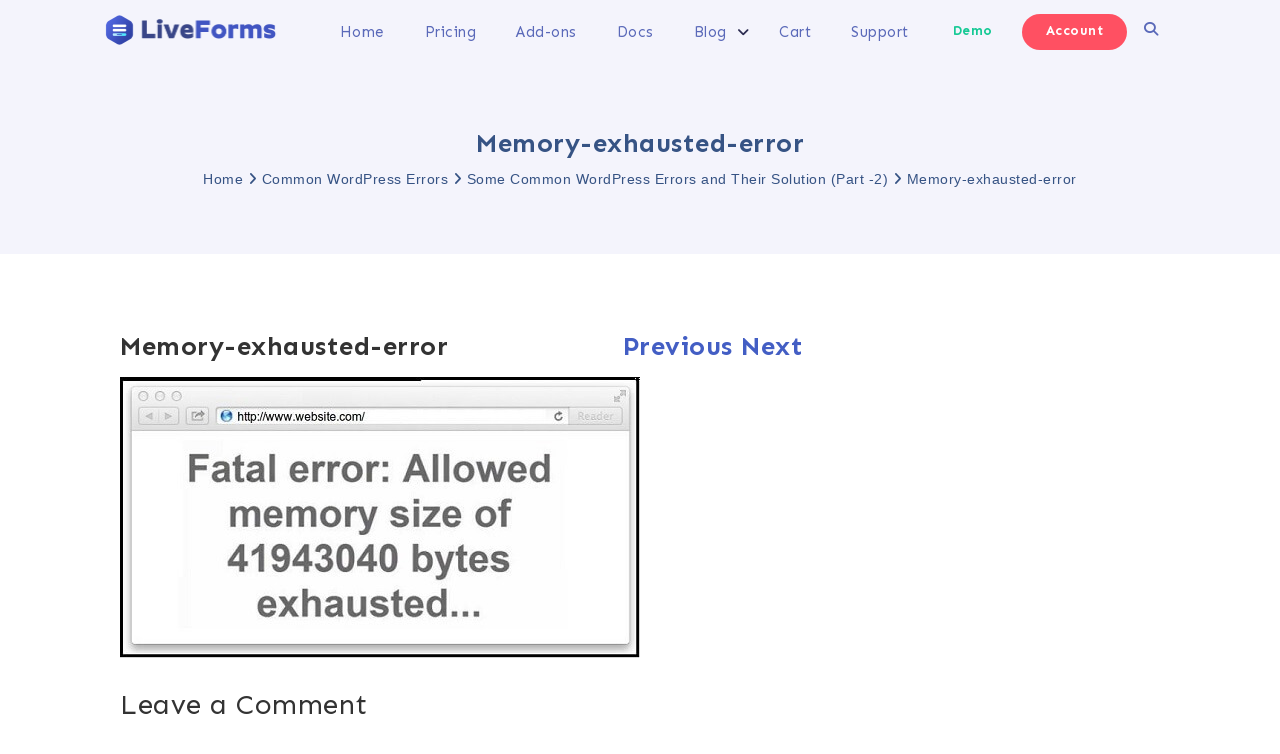

--- FILE ---
content_type: text/html; charset=UTF-8
request_url: https://wpliveforms.com/wordpress-errors/memory-exhausted-error/
body_size: 62464
content:
<!DOCTYPE html>
<html xmlns="http://www.w3.org/1999/xhtml" lang="en-US">
<head>
<meta http-equiv="Content-Type"
content="text/html; charset=UTF-8">
<meta name="viewport" content="width=device-width, initial-scale=1.0">
<meta name='robots' content='index, follow, max-image-preview:large, max-snippet:-1, max-video-preview:-1' />
<style>img:is([sizes="auto" i], [sizes^="auto," i]) { contain-intrinsic-size: 3000px 1500px }</style>
<!-- This site is optimized with the Yoast SEO plugin v26.4 - https://yoast.com/wordpress/plugins/seo/ -->
<title>Memory-exhausted-error - Live Forms</title>
<link rel="canonical" href="https://wpliveforms.com/wordpress-errors/memory-exhausted-error/" />
<meta property="og:locale" content="en_US" />
<meta property="og:type" content="article" />
<meta property="og:title" content="Memory-exhausted-error - Live Forms" />
<meta property="og:url" content="https://wpliveforms.com/wordpress-errors/memory-exhausted-error/" />
<meta property="og:site_name" content="Live Forms" />
<meta property="og:image" content="https://wpliveforms.com/wordpress-errors/memory-exhausted-error" />
<meta property="og:image:width" content="520" />
<meta property="og:image:height" content="281" />
<meta property="og:image:type" content="image/jpeg" />
<script type="application/ld+json" class="yoast-schema-graph">{"@context":"https://schema.org","@graph":[{"@type":"WebPage","@id":"https://wpliveforms.com/wordpress-errors/memory-exhausted-error/","url":"https://wpliveforms.com/wordpress-errors/memory-exhausted-error/","name":"Memory-exhausted-error - Live Forms","isPartOf":{"@id":"https://wpliveforms.com/#website"},"primaryImageOfPage":{"@id":"https://wpliveforms.com/wordpress-errors/memory-exhausted-error/#primaryimage"},"image":{"@id":"https://wpliveforms.com/wordpress-errors/memory-exhausted-error/#primaryimage"},"thumbnailUrl":"https://wpliveforms.com/wp-content/uploads/2021/08/Memory-exhausted-error.jpg","datePublished":"2021-08-28T15:07:13+00:00","breadcrumb":{"@id":"https://wpliveforms.com/wordpress-errors/memory-exhausted-error/#breadcrumb"},"inLanguage":"en-US","potentialAction":[{"@type":"ReadAction","target":["https://wpliveforms.com/wordpress-errors/memory-exhausted-error/"]}]},{"@type":"ImageObject","inLanguage":"en-US","@id":"https://wpliveforms.com/wordpress-errors/memory-exhausted-error/#primaryimage","url":"https://wpliveforms.com/wp-content/uploads/2021/08/Memory-exhausted-error.jpg","contentUrl":"https://wpliveforms.com/wp-content/uploads/2021/08/Memory-exhausted-error.jpg","width":520,"height":281},{"@type":"BreadcrumbList","@id":"https://wpliveforms.com/wordpress-errors/memory-exhausted-error/#breadcrumb","itemListElement":[{"@type":"ListItem","position":1,"name":"Home","item":"https://wpliveforms.com/"},{"@type":"ListItem","position":2,"name":"Common WordPress Errors","item":"https://wpliveforms.com/category/common-wp-errors/"},{"@type":"ListItem","position":3,"name":"Some Common WordPress Errors and Their Solution (Part -2)","item":"https://wpliveforms.com/wordpress-errors/"},{"@type":"ListItem","position":4,"name":"Memory-exhausted-error"}]},{"@type":"WebSite","@id":"https://wpliveforms.com/#website","url":"https://wpliveforms.com/","name":"Live Forms","description":"Drag and Drop Online Contact Form Builder","publisher":{"@id":"https://wpliveforms.com/#organization"},"potentialAction":[{"@type":"SearchAction","target":{"@type":"EntryPoint","urlTemplate":"https://wpliveforms.com/?s={search_term_string}"},"query-input":{"@type":"PropertyValueSpecification","valueRequired":true,"valueName":"search_term_string"}}],"inLanguage":"en-US"},{"@type":"Organization","@id":"https://wpliveforms.com/#organization","name":"WordPress Live Forms","url":"https://wpliveforms.com/","logo":{"@type":"ImageObject","inLanguage":"en-US","@id":"https://wpliveforms.com/#/schema/logo/image/","url":"https://wpliveforms.com/wp-content/uploads/2020/08/liveforms-logo-grad-1.png","contentUrl":"https://wpliveforms.com/wp-content/uploads/2020/08/liveforms-logo-grad-1.png","width":1000,"height":1000,"caption":"WordPress Live Forms"},"image":{"@id":"https://wpliveforms.com/#/schema/logo/image/"}}]}</script>
<!-- / Yoast SEO plugin. -->
<link rel='dns-prefetch' href='//js.stripe.com' />
<link rel='dns-prefetch' href='//www.googletagmanager.com' />
<link rel='dns-prefetch' href='//use.fontawesome.com' />
<link rel='dns-prefetch' href='//fonts.googleapis.com' />
<link rel="alternate" type="application/rss+xml" title="Live Forms &raquo; Feed" href="https://wpliveforms.com/feed/" />
<link rel="alternate" type="application/rss+xml" title="Live Forms &raquo; Comments Feed" href="https://wpliveforms.com/comments/feed/" />
<link rel="alternate" type="application/rss+xml" title="Live Forms &raquo; Memory-exhausted-error Comments Feed" href="https://wpliveforms.com/wordpress-errors/memory-exhausted-error/feed/" />
<!-- <link rel='stylesheet' id='font-awesome-css' href='https://d1f5vyu76h9gn.cloudfront.net/wp-content/themes/attire/fonts/fontawesome/css/all.min.css?ver=482914d1a5fda4033729e85deb240f58' media='all' /> -->
<!-- <link rel='stylesheet' id='attire-responsive-css' href='https://d1f5vyu76h9gn.cloudfront.net/wp-content/themes/attire/css/responsive.min.css?ver=482914d1a5fda4033729e85deb240f58' media='all' /> -->
<!-- <link rel='stylesheet' id='bootstrap-css' href='https://d1f5vyu76h9gn.cloudfront.net/wp-content/themes/attire/bootstrap/css/bootstrap.min.css?ver=482914d1a5fda4033729e85deb240f58' media='all' /> -->
<!-- <link rel='stylesheet' id='attire-main-css' href='https://d1f5vyu76h9gn.cloudfront.net/wp-content/themes/attire/style.css?ver=482914d1a5fda4033729e85deb240f58' media='all' /> -->
<!-- <link rel='stylesheet' id='attire-css' href='https://d1f5vyu76h9gn.cloudfront.net/wp-content/themes/attire/css/attire.min.css?ver=482914d1a5fda4033729e85deb240f58' media='all' /> -->
<!-- <link rel='stylesheet' id='wp-block-library-css' href='https://d1f5vyu76h9gn.cloudfront.net/wp-includes/css/dist/block-library/style.min.css?ver=482914d1a5fda4033729e85deb240f58' media='all' /> -->
<link rel="stylesheet" type="text/css" href="https://d1f5vyu76h9gn.cloudfront.net/wp-content/cache/wpfc-minified/7w9cscdj/8hkdw.css" media="all"/>
<style id='wp-block-library-theme-inline-css'>
.wp-block-audio :where(figcaption){color:#555;font-size:13px;text-align:center}.is-dark-theme .wp-block-audio :where(figcaption){color:#ffffffa6}.wp-block-audio{margin:0 0 1em}.wp-block-code{border:1px solid #ccc;border-radius:4px;font-family:Menlo,Consolas,monaco,monospace;padding:.8em 1em}.wp-block-embed :where(figcaption){color:#555;font-size:13px;text-align:center}.is-dark-theme .wp-block-embed :where(figcaption){color:#ffffffa6}.wp-block-embed{margin:0 0 1em}.blocks-gallery-caption{color:#555;font-size:13px;text-align:center}.is-dark-theme .blocks-gallery-caption{color:#ffffffa6}:root :where(.wp-block-image figcaption){color:#555;font-size:13px;text-align:center}.is-dark-theme :root :where(.wp-block-image figcaption){color:#ffffffa6}.wp-block-image{margin:0 0 1em}.wp-block-pullquote{border-bottom:4px solid;border-top:4px solid;color:currentColor;margin-bottom:1.75em}.wp-block-pullquote cite,.wp-block-pullquote footer,.wp-block-pullquote__citation{color:currentColor;font-size:.8125em;font-style:normal;text-transform:uppercase}.wp-block-quote{border-left:.25em solid;margin:0 0 1.75em;padding-left:1em}.wp-block-quote cite,.wp-block-quote footer{color:currentColor;font-size:.8125em;font-style:normal;position:relative}.wp-block-quote:where(.has-text-align-right){border-left:none;border-right:.25em solid;padding-left:0;padding-right:1em}.wp-block-quote:where(.has-text-align-center){border:none;padding-left:0}.wp-block-quote.is-large,.wp-block-quote.is-style-large,.wp-block-quote:where(.is-style-plain){border:none}.wp-block-search .wp-block-search__label{font-weight:700}.wp-block-search__button{border:1px solid #ccc;padding:.375em .625em}:where(.wp-block-group.has-background){padding:1.25em 2.375em}.wp-block-separator.has-css-opacity{opacity:.4}.wp-block-separator{border:none;border-bottom:2px solid;margin-left:auto;margin-right:auto}.wp-block-separator.has-alpha-channel-opacity{opacity:1}.wp-block-separator:not(.is-style-wide):not(.is-style-dots){width:100px}.wp-block-separator.has-background:not(.is-style-dots){border-bottom:none;height:1px}.wp-block-separator.has-background:not(.is-style-wide):not(.is-style-dots){height:2px}.wp-block-table{margin:0 0 1em}.wp-block-table td,.wp-block-table th{word-break:normal}.wp-block-table :where(figcaption){color:#555;font-size:13px;text-align:center}.is-dark-theme .wp-block-table :where(figcaption){color:#ffffffa6}.wp-block-video :where(figcaption){color:#555;font-size:13px;text-align:center}.is-dark-theme .wp-block-video :where(figcaption){color:#ffffffa6}.wp-block-video{margin:0 0 1em}:root :where(.wp-block-template-part.has-background){margin-bottom:0;margin-top:0;padding:1.25em 2.375em}
</style>
<style id='classic-theme-styles-inline-css'>
/*! This file is auto-generated */
.wp-block-button__link{color:#fff;background-color:#32373c;border-radius:9999px;box-shadow:none;text-decoration:none;padding:calc(.667em + 2px) calc(1.333em + 2px);font-size:1.125em}.wp-block-file__button{background:#32373c;color:#fff;text-decoration:none}
</style>
<!-- <link rel='stylesheet' id='attire-blocks-both-css' href='https://d1f5vyu76h9gn.cloudfront.net/wp-content/plugins/attire-blocks//assets/css/blocks.both.css?ver=1736842842' media='all' /> -->
<!-- <link rel='stylesheet' id='attire-blocks-global-css' href='https://d1f5vyu76h9gn.cloudfront.net/wp-content/plugins/attire-blocks//assets/css/main.css?ver=1736842842' media='all' /> -->
<link rel="stylesheet" type="text/css" href="https://d1f5vyu76h9gn.cloudfront.net/wp-content/cache/wpfc-minified/f5t4a3gw/8hkdw.css" media="all"/>
<style id='global-styles-inline-css'>
:root{--wp--preset--aspect-ratio--square: 1;--wp--preset--aspect-ratio--4-3: 4/3;--wp--preset--aspect-ratio--3-4: 3/4;--wp--preset--aspect-ratio--3-2: 3/2;--wp--preset--aspect-ratio--2-3: 2/3;--wp--preset--aspect-ratio--16-9: 16/9;--wp--preset--aspect-ratio--9-16: 9/16;--wp--preset--color--black: #000000;--wp--preset--color--cyan-bluish-gray: #abb8c3;--wp--preset--color--white: #ffffff;--wp--preset--color--pale-pink: #f78da7;--wp--preset--color--vivid-red: #cf2e2e;--wp--preset--color--luminous-vivid-orange: #ff6900;--wp--preset--color--luminous-vivid-amber: #fcb900;--wp--preset--color--light-green-cyan: #7bdcb5;--wp--preset--color--vivid-green-cyan: #00d084;--wp--preset--color--pale-cyan-blue: #8ed1fc;--wp--preset--color--vivid-cyan-blue: #0693e3;--wp--preset--color--vivid-purple: #9b51e0;--wp--preset--gradient--vivid-cyan-blue-to-vivid-purple: linear-gradient(135deg,rgba(6,147,227,1) 0%,rgb(155,81,224) 100%);--wp--preset--gradient--light-green-cyan-to-vivid-green-cyan: linear-gradient(135deg,rgb(122,220,180) 0%,rgb(0,208,130) 100%);--wp--preset--gradient--luminous-vivid-amber-to-luminous-vivid-orange: linear-gradient(135deg,rgba(252,185,0,1) 0%,rgba(255,105,0,1) 100%);--wp--preset--gradient--luminous-vivid-orange-to-vivid-red: linear-gradient(135deg,rgba(255,105,0,1) 0%,rgb(207,46,46) 100%);--wp--preset--gradient--very-light-gray-to-cyan-bluish-gray: linear-gradient(135deg,rgb(238,238,238) 0%,rgb(169,184,195) 100%);--wp--preset--gradient--cool-to-warm-spectrum: linear-gradient(135deg,rgb(74,234,220) 0%,rgb(151,120,209) 20%,rgb(207,42,186) 40%,rgb(238,44,130) 60%,rgb(251,105,98) 80%,rgb(254,248,76) 100%);--wp--preset--gradient--blush-light-purple: linear-gradient(135deg,rgb(255,206,236) 0%,rgb(152,150,240) 100%);--wp--preset--gradient--blush-bordeaux: linear-gradient(135deg,rgb(254,205,165) 0%,rgb(254,45,45) 50%,rgb(107,0,62) 100%);--wp--preset--gradient--luminous-dusk: linear-gradient(135deg,rgb(255,203,112) 0%,rgb(199,81,192) 50%,rgb(65,88,208) 100%);--wp--preset--gradient--pale-ocean: linear-gradient(135deg,rgb(255,245,203) 0%,rgb(182,227,212) 50%,rgb(51,167,181) 100%);--wp--preset--gradient--electric-grass: linear-gradient(135deg,rgb(202,248,128) 0%,rgb(113,206,126) 100%);--wp--preset--gradient--midnight: linear-gradient(135deg,rgb(2,3,129) 0%,rgb(40,116,252) 100%);--wp--preset--font-size--small: 13px;--wp--preset--font-size--medium: 20px;--wp--preset--font-size--large: 36px;--wp--preset--font-size--x-large: 42px;--wp--preset--spacing--20: 0.44rem;--wp--preset--spacing--30: 0.67rem;--wp--preset--spacing--40: 1rem;--wp--preset--spacing--50: 1.5rem;--wp--preset--spacing--60: 2.25rem;--wp--preset--spacing--70: 3.38rem;--wp--preset--spacing--80: 5.06rem;--wp--preset--shadow--natural: 6px 6px 9px rgba(0, 0, 0, 0.2);--wp--preset--shadow--deep: 12px 12px 50px rgba(0, 0, 0, 0.4);--wp--preset--shadow--sharp: 6px 6px 0px rgba(0, 0, 0, 0.2);--wp--preset--shadow--outlined: 6px 6px 0px -3px rgba(255, 255, 255, 1), 6px 6px rgba(0, 0, 0, 1);--wp--preset--shadow--crisp: 6px 6px 0px rgba(0, 0, 0, 1);}:where(.is-layout-flex){gap: 0.5em;}:where(.is-layout-grid){gap: 0.5em;}body .is-layout-flex{display: flex;}.is-layout-flex{flex-wrap: wrap;align-items: center;}.is-layout-flex > :is(*, div){margin: 0;}body .is-layout-grid{display: grid;}.is-layout-grid > :is(*, div){margin: 0;}:where(.wp-block-columns.is-layout-flex){gap: 2em;}:where(.wp-block-columns.is-layout-grid){gap: 2em;}:where(.wp-block-post-template.is-layout-flex){gap: 1.25em;}:where(.wp-block-post-template.is-layout-grid){gap: 1.25em;}.has-black-color{color: var(--wp--preset--color--black) !important;}.has-cyan-bluish-gray-color{color: var(--wp--preset--color--cyan-bluish-gray) !important;}.has-white-color{color: var(--wp--preset--color--white) !important;}.has-pale-pink-color{color: var(--wp--preset--color--pale-pink) !important;}.has-vivid-red-color{color: var(--wp--preset--color--vivid-red) !important;}.has-luminous-vivid-orange-color{color: var(--wp--preset--color--luminous-vivid-orange) !important;}.has-luminous-vivid-amber-color{color: var(--wp--preset--color--luminous-vivid-amber) !important;}.has-light-green-cyan-color{color: var(--wp--preset--color--light-green-cyan) !important;}.has-vivid-green-cyan-color{color: var(--wp--preset--color--vivid-green-cyan) !important;}.has-pale-cyan-blue-color{color: var(--wp--preset--color--pale-cyan-blue) !important;}.has-vivid-cyan-blue-color{color: var(--wp--preset--color--vivid-cyan-blue) !important;}.has-vivid-purple-color{color: var(--wp--preset--color--vivid-purple) !important;}.has-black-background-color{background-color: var(--wp--preset--color--black) !important;}.has-cyan-bluish-gray-background-color{background-color: var(--wp--preset--color--cyan-bluish-gray) !important;}.has-white-background-color{background-color: var(--wp--preset--color--white) !important;}.has-pale-pink-background-color{background-color: var(--wp--preset--color--pale-pink) !important;}.has-vivid-red-background-color{background-color: var(--wp--preset--color--vivid-red) !important;}.has-luminous-vivid-orange-background-color{background-color: var(--wp--preset--color--luminous-vivid-orange) !important;}.has-luminous-vivid-amber-background-color{background-color: var(--wp--preset--color--luminous-vivid-amber) !important;}.has-light-green-cyan-background-color{background-color: var(--wp--preset--color--light-green-cyan) !important;}.has-vivid-green-cyan-background-color{background-color: var(--wp--preset--color--vivid-green-cyan) !important;}.has-pale-cyan-blue-background-color{background-color: var(--wp--preset--color--pale-cyan-blue) !important;}.has-vivid-cyan-blue-background-color{background-color: var(--wp--preset--color--vivid-cyan-blue) !important;}.has-vivid-purple-background-color{background-color: var(--wp--preset--color--vivid-purple) !important;}.has-black-border-color{border-color: var(--wp--preset--color--black) !important;}.has-cyan-bluish-gray-border-color{border-color: var(--wp--preset--color--cyan-bluish-gray) !important;}.has-white-border-color{border-color: var(--wp--preset--color--white) !important;}.has-pale-pink-border-color{border-color: var(--wp--preset--color--pale-pink) !important;}.has-vivid-red-border-color{border-color: var(--wp--preset--color--vivid-red) !important;}.has-luminous-vivid-orange-border-color{border-color: var(--wp--preset--color--luminous-vivid-orange) !important;}.has-luminous-vivid-amber-border-color{border-color: var(--wp--preset--color--luminous-vivid-amber) !important;}.has-light-green-cyan-border-color{border-color: var(--wp--preset--color--light-green-cyan) !important;}.has-vivid-green-cyan-border-color{border-color: var(--wp--preset--color--vivid-green-cyan) !important;}.has-pale-cyan-blue-border-color{border-color: var(--wp--preset--color--pale-cyan-blue) !important;}.has-vivid-cyan-blue-border-color{border-color: var(--wp--preset--color--vivid-cyan-blue) !important;}.has-vivid-purple-border-color{border-color: var(--wp--preset--color--vivid-purple) !important;}.has-vivid-cyan-blue-to-vivid-purple-gradient-background{background: var(--wp--preset--gradient--vivid-cyan-blue-to-vivid-purple) !important;}.has-light-green-cyan-to-vivid-green-cyan-gradient-background{background: var(--wp--preset--gradient--light-green-cyan-to-vivid-green-cyan) !important;}.has-luminous-vivid-amber-to-luminous-vivid-orange-gradient-background{background: var(--wp--preset--gradient--luminous-vivid-amber-to-luminous-vivid-orange) !important;}.has-luminous-vivid-orange-to-vivid-red-gradient-background{background: var(--wp--preset--gradient--luminous-vivid-orange-to-vivid-red) !important;}.has-very-light-gray-to-cyan-bluish-gray-gradient-background{background: var(--wp--preset--gradient--very-light-gray-to-cyan-bluish-gray) !important;}.has-cool-to-warm-spectrum-gradient-background{background: var(--wp--preset--gradient--cool-to-warm-spectrum) !important;}.has-blush-light-purple-gradient-background{background: var(--wp--preset--gradient--blush-light-purple) !important;}.has-blush-bordeaux-gradient-background{background: var(--wp--preset--gradient--blush-bordeaux) !important;}.has-luminous-dusk-gradient-background{background: var(--wp--preset--gradient--luminous-dusk) !important;}.has-pale-ocean-gradient-background{background: var(--wp--preset--gradient--pale-ocean) !important;}.has-electric-grass-gradient-background{background: var(--wp--preset--gradient--electric-grass) !important;}.has-midnight-gradient-background{background: var(--wp--preset--gradient--midnight) !important;}.has-small-font-size{font-size: var(--wp--preset--font-size--small) !important;}.has-medium-font-size{font-size: var(--wp--preset--font-size--medium) !important;}.has-large-font-size{font-size: var(--wp--preset--font-size--large) !important;}.has-x-large-font-size{font-size: var(--wp--preset--font-size--x-large) !important;}
:where(.wp-block-post-template.is-layout-flex){gap: 1.25em;}:where(.wp-block-post-template.is-layout-grid){gap: 1.25em;}
:where(.wp-block-columns.is-layout-flex){gap: 2em;}:where(.wp-block-columns.is-layout-grid){gap: 2em;}
:root :where(.wp-block-pullquote){font-size: 1.5em;line-height: 1.6;}
</style>
<link rel='stylesheet' id='wpdm-font-awesome-css' href='https://use.fontawesome.com/releases/v6.7.2/css/all.css?ver=482914d1a5fda4033729e85deb240f58' media='all' />
<!-- <link rel='stylesheet' id='wpdm-front-css' href='https://d1f5vyu76h9gn.cloudfront.net/wp-content/plugins/download-manager/assets/css/front.min.css?ver=482914d1a5fda4033729e85deb240f58' media='all' /> -->
<!-- <link rel='stylesheet' id='wpdmpp-front-css' href='https://d1f5vyu76h9gn.cloudfront.net/wp-content/plugins/wpdm-premium-packages/assets/css/wpdmpp.css?ver=482914d1a5fda4033729e85deb240f58' media='all' /> -->
<link rel="stylesheet" type="text/css" href="https://d1f5vyu76h9gn.cloudfront.net/wp-content/cache/wpfc-minified/d3oo7iq7/61fk9.css" media="all"/>
<link rel="preload" as="style" onload="this.rel='stylesheet'" id='attire-google-fonts-css' href='//fonts.googleapis.com/css?family=Sen:400,700,800&#038;display=swap' media='all' />
<script src='https://d1f5vyu76h9gn.cloudfront.net/wp-content/cache/wpfc-minified/6vnlv8mx/48c2v.js' type="text/javascript"></script>
<!-- <script src="https://d1f5vyu76h9gn.cloudfront.net/wp-includes/js/jquery/jquery.min.js?ver=3.7.1" id="jquery-core-js"></script> -->
<!-- <script src="https://d1f5vyu76h9gn.cloudfront.net/wp-includes/js/jquery/jquery-migrate.min.js?ver=3.4.1" id="jquery-migrate-js"></script> -->
<script id="attire-blocks-frontend-js-extra">
var fe_data = {"assets_url":"https:\/\/wpliveforms.com\/wp-content\/plugins\/attire-blocks\/assets","home_url":"https:\/\/wpliveforms.com\/"};
</script>
<script src='https://d1f5vyu76h9gn.cloudfront.net/wp-content/cache/wpfc-minified/q4ukgrjh/1li1.js' type="text/javascript"></script>
<!-- <script src="https://d1f5vyu76h9gn.cloudfront.net/wp-content/plugins/attire-blocks//assets/js/frontend.blocks.js?ver=1736842842" id="attire-blocks-frontend-js"></script> -->
<!-- <script src="https://d1f5vyu76h9gn.cloudfront.net/wp-includes/js/jquery/jquery.form.min.js?ver=4.3.0" id="jquery-form-js"></script> -->
<!-- <script src="https://d1f5vyu76h9gn.cloudfront.net/wp-content/plugins/download-manager/assets/js/wpdm.min.js?ver=482914d1a5fda4033729e85deb240f58" id="wpdmjs-js"></script> -->
<script id="wpdm-frontjs-js-extra">
var wpdm_url = {"home":"https:\/\/wpliveforms.com\/","site":"https:\/\/wpliveforms.com\/","ajax":"https:\/\/wpliveforms.com\/wp-admin\/admin-ajax.php"};
var wpdm_js = {"spinner":"<i class=\"fas fa-sun fa-spin\"><\/i>","client_id":"700aa1f97311df44fa8f3796b542962d"};
var wpdm_strings = {"pass_var":"Password Verified!","pass_var_q":"Please click following button to start download.","start_dl":"Start Download"};
</script>
<script src='https://d1f5vyu76h9gn.cloudfront.net/wp-content/cache/wpfc-minified/3391s7t/61fk9.js' type="text/javascript"></script>
<!-- <script src="https://d1f5vyu76h9gn.cloudfront.net/wp-content/plugins/download-manager/assets/js/front.min.js?ver=6.8.7" id="wpdm-frontjs-js"></script> -->
<!-- <script src="https://d1f5vyu76h9gn.cloudfront.net/wp-content/plugins/wpdm-premium-packages/assets/js/wpdmpp-front.js?ver=482914d1a5fda4033729e85deb240f58" id="wpdm-pp-js-js"></script> -->
<script src="https://js.stripe.com/v3/?ver=482914d1a5fda4033729e85deb240f58" id="wpdm-stripe-js"></script>
<!-- Google tag (gtag.js) snippet added by Site Kit -->
<!-- Google Analytics snippet added by Site Kit -->
<script src="https://www.googletagmanager.com/gtag/js?id=G-Q90KD8XM93" id="google_gtagjs-js" async></script>
<script id="google_gtagjs-js-after">
window.dataLayer = window.dataLayer || [];function gtag(){dataLayer.push(arguments);}
gtag("set","linker",{"domains":["wpliveforms.com"]});
gtag("js", new Date());
gtag("set", "developer_id.dZTNiMT", true);
gtag("config", "G-Q90KD8XM93");
</script>
<link rel="https://api.w.org/" href="https://wpliveforms.com/wp-json/" /><link rel="alternate" title="JSON" type="application/json" href="https://wpliveforms.com/wp-json/wp/v2/media/17158" /><link rel="EditURI" type="application/rsd+xml" title="RSD" href="https://wpliveforms.com/xmlrpc.php?rsd" />
<link rel='shortlink' href='https://wpliveforms.com/?p=17158' />
<link rel="alternate" title="oEmbed (JSON)" type="application/json+oembed" href="https://wpliveforms.com/wp-json/oembed/1.0/embed?url=https%3A%2F%2Fwpliveforms.com%2Fwordpress-errors%2Fmemory-exhausted-error%2F" />
<link rel="alternate" title="oEmbed (XML)" type="text/xml+oembed" href="https://wpliveforms.com/wp-json/oembed/1.0/embed?url=https%3A%2F%2Fwpliveforms.com%2Fwordpress-errors%2Fmemory-exhausted-error%2F&#038;format=xml" />
<style id="atbs_theme_extend_css" type="text/css">
:root {
--color-primary: #007bff;
--color-primary-rgb: 0, 123, 255;
--color-primary-hover: #0069d9;
--color-primary-active: #0069d9;
--color-secondary: #6c757d;
--color-secondary-rgb: 108, 117, 125;
--color-secondary-hover: #5a6268;
--color-secondary-active: #5a6268;
--color-success: #28a745;
--color-success-rgb: 40, 167, 69;
--color-success-hover: #218838;
--color-success-active: #218838;
--color-info: #17a2b8;
--color-info-rgb: 23, 162, 184;
--color-info-hover: #138496;
--color-info-active: #138496;
--color-warning: #ffc107;
--color-warning-rgb: 255, 193, 7;
--color-warning-hover: #e0a800;
--color-warning-active: #e0a800;
--color-danger: #dc3545;
--color-danger-rgb: 220, 53, 69;
--color-danger-hover: #c82333;
--color-danger-active: #c82333;
--color-light: #f8f9fa;
--color-light-rgb: 248, 249, 250;
--color-light-hover: #e2e6ea;
--color-light-active: #e2e6ea;
--color-dark: #343a40;
--color-dark-rgb: 52, 58, 64;
--color-dark-hover: #23272b;
--color-dark-active: #23272b;
--color-muted: rgba(69, 89, 122, 0.6);
}
</style>
<meta name="generator" content="Site Kit by Google 1.166.0" />    <script>
var wpdmpp_base_url = 'https://wpliveforms.com/wp-content/plugins/wpdm-premium-packages/';
var wpdmpp_currency_sign = '$';
var wpdmpp_csign_before = '$';
var wpdmpp_csign_after = '';
var wpdmpp_currency_code = 'USD';
var wpdmpp_cart_url = 'https://wpliveforms.com/cart/';
var wpdmpp_txt = {"cart_button_label":"Add To Cart","pay_now":"<i class=\"fas fa-money-check-alt mr-2\"><\/i>Complete Payment","checkout_button_label":"<i class=\"fas fa-money-check-alt mr-2\"><\/i>Complete Payment"};
</script>
<style>p.wpdmpp-notice {
margin: 5px;
}
.wpbtn-success {
color: var(--color-success) !important;border-color: var(--color-success ) !important;
background: rgba(var(--color-success-rgb),0.03) !important;
transition: all ease-in-out 300ms;
}
.wpbtn-success:active,
.wpbtn-success:hover {
color: var(--color-success-active) !important;
border-color: var(--color-success-active) !important;
background: rgba(var(--color-success-rgb),0.07) !important;
}
</style>
<!-- Custom page header -->
<style>
.page_header_wrap            {
padding-top: 128px;padding-bottom: 64px;background-color: #f4f4fc;margin-bottom: 32px;            }
.page_header_wrap .meta-list *,
.page_header_wrap a {
color:#365384;            }
.page_header_wrap *            {
text-align:
center            ;
color:#365384;            }
#cph_title {
text-align: center            }
</style>
<!-- / Custom page header -->
<style> :root{--color-body-bg-color:#fafafa;--color-menu-top-font-color:#2c2c51;--color-main-nav-bg:#fff;--color-menuhbg-color:#fff;--color-main-menu-text-active:#5469d8;--color-a-color:#435ec4;--color-ah-color:#777777;--body-font:Sen;--heading-font:Sen;--button-font:Sen}article.post .card .card-image{height:224px}nav.stickable.fixed-top{height:50px}nav.default-menu{min-height:50px}@media only screen and (max-width:599px){h1,h1 a{font-size:25px}h2,h2 a{font-size:22px}h3,h3 a{font-size:20px}h4,h4 a{font-size:18px}h5,h5 a{font-size:16px}h6,h6 a{font-size:14px}.page_header_wrap{padding-top:max(128px,50px)}.attire-content p,.attire-post-and-comments,.attire-post-and-comments p,.attire-post-and-comments article,.attire-post-and-comments ul,.attire-post-and-comments ol,.attire-post-and-comments table,.attire-post-and-comments blockquote,.attire-post-and-comments pre{font-size:16px}.widget,.widget li,.widget p,.widget a{font-size:15px}.widget .widget-title{font-size:14px}header .mainmenu>.nav-item a,footer .footermenu>.menu-item a,.info-link,.attire-mbl-menu li.nav-item a,input.gn-search{font-size:15px}header .dropdown ul li a.dropdown-item,footer .dropdown ul li a.dropdown-item,.attire-mbl-menu .dropdown-menu li.nav-item a{font-size:15px}}@media (min-width:600px) and (max-width:1023px){h1,h1 a{font-size:25px}h2,h2 a{font-size:22px}h3,h3 a{font-size:20px}h4,h4 a{font-size:18px}h5,h5 a{font-size:16px}h6,h6 a{font-size:14px}.page_header_wrap{padding-top:max(128px,50px)}.attire-content p,.attire-post-and-comments,.attire-post-and-comments p,.attire-post-and-comments article,.attire-post-and-comments ul,.attire-post-and-comments ol,.attire-post-and-comments table,.attire-post-and-comments blockquote,.attire-post-and-comments pre{font-size:16px}.widget,.widget li,.widget p{font-size:15px}.widget .widget-title{font-size:14px}header .mainmenu>.nav-item a,footer .footermenu>.menu-item a,.info-link,.attire-mbl-menu li.nav-item a,input.gn-search{font-size:15px}header .dropdown ul li a.dropdown-item,footer .dropdown ul li a.dropdown-item,.attire-mbl-menu .dropdown-menu li.nav-item a{font-size:15px}}@media (min-width:1024px){h1,h1 a{font-size:26px}h2,h2 a{font-size:24px}h3,h3 a{font-size:18px}h4,h4 a{font-size:20px}h5,h5 a{font-size:18px}h6,h6 a{font-size:16px}.attire-content p,.attire-post-and-comments,.attire-post-and-comments p,.attire-post-and-comments article,.attire-post-and-comments ul,.attire-post-and-comments ol,.attire-post-and-comments table,.attire-post-and-comments blockquote,.attire-post-and-comments pre{font-size:16px}.widget,.widget li,.widget p{font-size:15px}.widget .widget-title{font-size:14px}header .mainmenu>.nav-item a,footer .footermenu>.menu-item a,.info-link,.attire-mbl-menu li.nav-item a,input.gn-search{font-size:15px}header .dropdown ul li a.dropdown-item,footer .dropdown ul li a.dropdown-item,.attire-mbl-menu .dropdown-menu li.nav-item a{font-size:15px}}@media screen and (min-width:1200px){body #mainframe.layout-fixed-width{max-width:1300px;min-width:1100px}}@media screen and (min-width:1200px){.container{max-width:1100px}}body{background-color:#fafafa}.attire-content p,.attire-post-and-comments,.attire-post-and-comments p,.attire-post-and-comments article,.attire-post-and-comments ul,.attire-post-and-comments ol,.attire-post-and-comments table,.attire-post-and-comments blockquote,.attire-post-and-comments pre{font-family:Sen,handwriting;font-weight:400;color:#444}.site-description,.copyright-text,.attire-post-and-comments td,.attire-post-and-comments button,.attire-post-and-comments input{font-family:Sen,handwriting}h1,h1 a{font-family:Sen,handwriting;font-weight:700;color:#333}.btn,button.btn,a.btn{font-family:"Sen"!important;font-weight:700!important;letter-spacing:.5px}h2,h2 a{font-family:Sen,handwriting;font-weight:700;color:#333}h3,h3 a,.archive-item .card-title.post-title a{font-family:Sen,handwriting;font-weight:700;color:#333}h4,h4 a{font-family:Sen,handwriting;font-weight:700;color:#333}h5,h5 a{font-family:Sen,handwriting;font-weight:700;color:#333}h6,h6 a{font-family:Sen,handwriting;font-weight:700;color:#333}h1 a,h2 a,h3 a,h4 a,h5 a,h6 a,.archive-item h3.card-title.post-title a,a{color:#435ec4}.footer-logo,.navbar-brand{font-family:Sen,handwriting}.site-logo img{height:32px;width:auto}nav.stickable.fixed-top .site-logo img{max-height:50px;height:28px;width:auto}.footer-logo img{height:28px;width:auto}.navbar-light .navbar-brand,.navbar-dark .navbar-brand,.logo-header{font-weight:700;color:#3d3d3d}.footer-logo{font-weight:700;color:#fff;line-height:28px}.header-contents,.logo-header:hover,.footer-logo:hover,#attire-mbl-menu a.site-logo.navbar-brand,a.gn-icon.gn-icon-menu i.fas.fa-bars{color:#3d3d3d}.site-description,.copyright-text{font-weight:400;color:#666}.info-link>li>span,.small-menu i.fa,.social-icons-div i{color:#666}.header-div,#attire-mbl-menu .middle-logo.logo-div,.media.attire-mbl-header{background:#fafafa linear-gradient(45deg,#fafafa,#fafafa)}.sticky-menu{background:#fafafa linear-gradient(45deg,#fafafa,#fafafa)}.footer-div{background-color:#5972fb}.footer-widgets-area{background-color:#D4D4D6}.sidebar .widget{background-color:#fff}.sidebar .widget,.sidebar .widget li,.sidebar .widget p{font-family:Sen,handwriting;font-weight:400;color:#444}.footer-widgets .widget,.footer-widgets .widget li,.footer-widgets .widget p{color:#000}.widget .widget-title{font-family:Sen,handwriting;font-weight:600}.sidebar .widget h2,.sidebar .widget .wp-block-search__label{color:#324087}.footer-widgets .widget h2,.footer-widgets .widget .wp-block-search__label{color:#000}header .mainmenu>.nav-item a,footer .footermenu>.menu-item a,.info-link,.attire-mbl-menu li.nav-item a,input.gn-search{font-family:Sen;font-weight:500}header .dropdown ul li a.dropdown-item,footer .dropdown ul li a.dropdown-item,.attire-mbl-menu .dropdown-menu li.nav-item a{font-family:Sen,handwriting;font-weight:400}header .mainmenu>.nav-item:not(.active)>a,header .nav i.fa.fa-search,header .dropdown-toggler,header .mobile-menu-toggle,.attire-mbl-menu li.nav-item a,input.gn-search,.attire-mbl-menu-main a.gn-icon-search,.attire-mbl-menu .dropdown-toggler i:before{color:#2c2c51}#header-6.header-with-bg nav.navbar,#header-style-3 nav.navbar,#header-style-2 nav.navbar,.short-nav .collapse.navbar-collapse,.long-nav,#attire-mbl-menu{background-color:#fff}header .mainmenu>.nav-item:hover,header .mainmenu>.nav-item.active,.attire-mbl-menu li.active{background-color:#fff}header .mainmenu>.nav-item:hover>a,header .mainmenu>.nav-item.active>a,header .mainmenu>.nav-item:hover>.dropdown-toggler,header .mainmenu>.nav-item.active>.dropdown-toggler,#search-top:hover i,.attire-mbl-menu li.active a,.attire-mbl-menu li.active .dropdown-toggler i:before{color:#5469d8}header .mainmenu>.dropdown>li,.default-menu.navbar-light .nav-search .form-control,.attire-mbl-menu .dropdown-menu li{background-color:#fff}header .mainmenu .dropdown-menu{background:#fff}header .mainmenu>.dropdown li *,.default-menu.navbar-light .nav-search .form-control,.attire-mbl-menu .dropdown-menu li a{color:#000}@media screen and (min-width:1000px){header .mainmenu>.dropdown li:hover{background-color:#435ec4}header .mainmenu>.dropdown li:hover>*,header .mainmenu>.dropdown li:hover>.dropdown-toggler *{color:#fff}}footer a,footer .footermenu>.menu-item:not(.active)>a,footer .dropdown-toggler{color:#a2b4f9}footer .footermenu{background-color:}footer .footermenu>.menu-item:hover,footer .footermenu>.menu-item.active{background-color:}footer a:hover,footer .footermenu>.menu-item:hover>a,footer .footermenu>.menu-item.active>a,footer .footermenu>.menu-item:hover>.dropdown-toggler,footer .footermenu>.menu-item.active>.dropdown-toggler{color:#fff}footer .footermenu .dropdown li{background-color:}footer .footermenu .dropdown li *{color:#fff}footer .footermenu>.dropdown li:hover{background-color:#435ec4}footer .footermenu>.dropdown li:hover *{color:#fff}#commentform .btn{background:#1a2228}#commentform .btn{color:#fff}.attire-content a:not(.btn),.small-menu a:not(.btn){color:#435ec4}.attire-content a:not(.btn):hover,.small-menu a:not(.btn):hover{color:#777777}@keyframes menu-animation{0%{transform:rotateX(-100deg);transform-origin:top;opacity:0}100%{transform:rotateX(0deg);transform-origin:top;opacity:1}}</style><style id="custom-background-css">
body.custom-background { background-color: #ffffff; }
</style>
<link rel="icon" href="https://d1f5vyu76h9gn.cloudfront.net/wp-content/uploads/2020/08/cropped-liveforms-logo-grad-32x32.png" sizes="32x32" />
<link rel="icon" href="https://d1f5vyu76h9gn.cloudfront.net/wp-content/uploads/2020/08/cropped-liveforms-logo-grad-192x192.png" sizes="192x192" />
<link rel="apple-touch-icon" href="https://d1f5vyu76h9gn.cloudfront.net/wp-content/uploads/2020/08/cropped-liveforms-logo-grad-180x180.png" />
<meta name="msapplication-TileImage" content="https://wpliveforms.com/wp-content/uploads/2020/08/cropped-liveforms-logo-grad-270x270.png" />
<style id="wp-custom-css">
.blog .page_header_wrap,
.type-page + .mx_comments #comments {
margin-top: 0 !important;
margin-bottom: 0 !important;
}
/* Scroll top */
.back-to-top {
bottom: 22px !important;
right: 22px !important;
width: 44px !important;
height: 44px !important;
border-radius: 30px !important;
background-color: #eaeefd;
}
.back-to-top i {
font-size: 20px;
color: #756cf3;
line-height: 43px;
}
/* // Scroll top */
#cph_title{
margin-bottom: 10px !important;
}
.page-id-957 #header-6:not(.header-with-bg) #header6_menu  .mainmenu > .nav-item  > .menu-item,
.page-id-957 #header-6:not(.header-with-bg) #header6_menu  .mainmenu > .nav-item  > .menu-item,
.page-id-957 #header-6:not(.header-with-bg) #header6_menu  .mainmenu > .nav-item  > .dropdown-toggler > .fas,.page-id-957 #header-6:not(.header-with-bg) #header6_menu  .mainmenu > .nav-item  > .dropdown-toggler > .fas{
color: #363249;
}
.page-id-957 #header-6:not(.header-with-bg) #header6_menu  .mainmenu > .nav-item:hover  > .menu-item,
.page-id-957 #header-6:not(.header-with-bg) #header6_menu  .mainmenu > .nav-item:hover  > .menu-item{
color: #6c62ff !important;
}
#header-6{
transition: all  ease-in-out 400ms;
}
#header-6:not(.header-with-bg) .mainmenu > li,
#header-6:not(.header-with-bg) .mainmenu > li > a, #search-button i{
color: #5a69b9 !important;
background: transparent !important;
}
#header-6.header.navigation3 {
border-bottom: 1px solid transparent;
}
#header-6.header.navigation3.header-with-bg {
border-bottom-color: #f1f1f6;
}
.d-md-none{
display: none;
}
.wpdm-shortcode-toolbar .card-body{
padding: 20px;
}
.btn-addtocart.btn {
display: block;
width: 100%;
padding: 0;
height: 42px;
line-height: 40px;
margin: 3px 0 8px !important;
border-radius: 3px;
font-size: 10px;
}
.wpdm_cart_form{
display: block;
width: 100%;
}
.wpdmpp-product-price {
font-size: 26px !important;
margin-bottom: 10px !important;
}
.w3eden .media.well.link-template-widget{
background: #f5f5f5 !important;
transition: all ease-in-out 400ms;
}
.w3eden .media.well.link-template-widget:hover{
background: #5972fb17 !important;
}
.card-plan li{
font-size: 13px;
}
.card-plan .btn{
font-size: 11pt;
text-transform: uppercase;
border-radius: 3px;
line-height: 28px;
letter-spacing: 1px;
}
.wpdmpp-license-item {
font-size: 14px;
}
.list-group.list-group-flush.payment-gateway-list {
margin-top: -2px !important;
display: flex;	
}
.list-group.list-group-flush.payment-gateway-list .list-group-item{
margin: 0;
}
body.page-id-709 .entry-content{
max-width: 100%;	
background: #ffffff;
margin: 0 auto;
padding: 30px;
border-radius: 12px;
}
body.page-id-709{
background: #f4f4fc;
}
#wpdmpp-cart-form img{
margin: 0 !important;
border-radius: 500px;
margin-left: -20px;	
}
.wpdm_cart tbody tr:last-child td,
.cart_header th{
background: #f8f8f8 !important;
font-size: 12px !important;
text-transform: uppercase;
}
.cart_item_title{
padding-left: 0 !important;
}
.cart_item_remove{
max-width: 15px !important;
padding: 0 !important;
}
.cart_item_subtotal{
text-align: right;
}
td.cart_item_remove a{
position: absolute;
z-index: 999999;
margin-left: -12px;
margin-top: -15px;
display: none;
}
.wpdm_cart tr:hover td.cart_item_remove a{
display: block;
}
.w3eden .wpdm_cart .media img{
width: 48px;
}
.w3eden .blockui::before{
z-index: 99 !important;
}
header li.nav-item:not(.desktop-search) a{
height: 56px;
line-height: 56px;
}
.site-logo{
margin-top: -2px !important;
}
p:empty, .home .mx_comments {
display: none !important; 
}
#header-6:not(.header-with-bg) #menu-item-15349 a,
#header-6:not(.header-with-bg) #menu-item-14499 a {
color: #fff !important;
background: var(--color-danger) !important;
border-radius: 500px;
padding: 0 24px !important;
line-height: 34px;
height: 36px;
margin-top: 10px !important;
font-size: 13px;
font-weight: 600;
}
#header-6:not(.header-with-bg) #menu-item-15349 a{
margin-right: 5px;
color: #16c995 !important;
background: transparent !important;
}
body.logged-in #header-6:not(.header-with-bg) #menu-item-14499 a {
background: #5772ff !important;
}
/* small footer */
.footer-div {
background-color: #37384e !important;
padding: 10px 0;
}
.footer-div .footer4 .dark p {
color: rgba(255,255,255, .5) !important;
font-size: 13px;
font-weight: 400;
letter-spacing: 0.5px;
}
.footer-div .footer4 .dark a:hover {
color: rgba(255,255,255, 1) !important;
}
.footer-div .footer4 .dark a:not(.footer-logo) {
color: rgba(255,255,255,0.7) !important;
text-transform: uppercase;
font-size: 12px;
text-decoration: none;
}
#mainframe p{
letter-spacing: 0.2px;
}
.wp-block-image img{
margin-bottom: 0 !important;
}
.wp-block-image + .wp-block-attire-blocks-buttons{
margin-bottom: 24px;
}
.card-header-tabs .nav-item {
margin-right: 5px;
font-size: 14px;
font-weight: bold;
}
#settings .card:nth-child(2) {
display: none;
}
#trackbackdataform + br{
display: none;
}
#wpdmpp-cart-form .btn-info{
display: none;
}
.attire-content .sidebar ul{
list-style: none;
}		</style>
<meta name="generator" content="WordPress Download Manager 6.8.7" />
<style>
/* WPDM Link Template Styles */
h3.card-title{
font-size: 12pt !important;
}
.card_new .wpdm_icon {
padding: 40px !important;
min-width: 148px !important;
}
</style>
<style>
:root {
--color-primary: #384aa9;
--color-primary-rgb: 56, 74, 169;
--color-primary-hover: #395fdd;
--color-primary-active: #1931a8;
--clr-sec: #6c757d;
--clr-sec-rgb: 108, 117, 125;
--clr-sec-hover: #6c757d;
--clr-sec-active: #6c757d;
--color-success: #18ce0f;
--color-success-rgb: 24, 206, 15;
--color-success-hover: #18ce0f;
--color-success-active: #18ce0f;
--color-info: #2CA8FF;
--color-info-rgb: 44, 168, 255;
--color-info-hover: #2CA8FF;
--color-info-active: #2CA8FF;
--color-warning: #FFB236;
--color-warning-rgb: 255, 178, 54;
--color-warning-hover: #FFB236;
--color-warning-active: #FFB236;
--color-danger: #ff5062;
--color-danger-rgb: 255, 80, 98;
--color-danger-hover: #ff5062;
--color-danger-active: #ff5062;
--color-green: #30b570;
--color-blue: #0073ff;
--color-purple: #8557D3;
--color-red: #ff5062;
--color-muted: rgba(69, 89, 122, 0.6);
--wpdm-font:  -apple-system, BlinkMacSystemFont, "Segoe UI", Roboto, Helvetica, Arial, sans-serif, "Apple Color Emoji", "Segoe UI Emoji", "Segoe UI Symbol";
}
.wpdm-download-link.btn.btn-info {
border-radius: 4px;
}
</style>
<script>
function wpdm_rest_url(request) {
return "https://wpliveforms.com/wp-json/wpdm/" + request;
}
</script>
</head>
<!--BODY STARTS HERE-->
<body class="attachment wp-singular attachment-template-default single single-attachment postid-17158 attachmentid-17158 attachment-jpeg custom-background wp-custom-logo wp-embed-responsive wp-theme-attire attire attire-not-logged-in" itemtype='http://schema.org/Blog' itemscope='itemscope' >
<a class="skip-link screen-reader-text" href="#attire-content">
Skip to content</a>
<div id="mainframe" class="container-fluid">
<div class="header-div site-branding">
<script>
jQuery(function ($) {
$(window).on('scroll', function () {
if ($(window).scrollTop() > 10)
$('#header-6').addClass('header-with-bg');
else
$('#header-6').removeClass('header-with-bg');
});
});
</script>
<div id="header-style-6" class="d-none d-lg-block">
<header id="header-6" class="header navigation3">
<nav class="navbar navbar-expand-lg navbar-light navbar-dark default-menu justify-content-between  stickable container-fluid">
<div class="container header-contents">
<!-- Icon+Text & Image Logo Default Image Logo -->
<div class="logo-div">
<a class="navbar-brand default-logo site-logo"
href="https://wpliveforms.com/"><img src='https://d1f5vyu76h9gn.cloudfront.net/wp-content/uploads/2020/08/liveforms-logo-main.png' title='liveforms-logo-main' alt='' /></a>
</div>
<button class="col-lg-1 navbar-toggler float-right" type="button" data-toggle="collapse"
data-target="#header6_menu"
aria-controls="header6_menu" aria-expanded="false"
aria-label="Toggle navigation">
<span class="mobile-menu-toggle"><i class="fas fa-bars " aria-hidden="true"></i></span>
</button>
<div class="collapse navbar-collapse" id="header6_menu">
<ul id="menu-hosted-menu" class="nav navbar-nav mainmenu ml-auto "><li tabindex=0 id="menu-item-14495" class="nav-item menu-item menu-item-type-post_type menu-item-object-page menu-item-home menu-item-14495" data-depth=0><a title="Home" tabindex="-1" href="https://wpliveforms.com/">Home</a></li>
<li tabindex=0 id="menu-item-17688" class="nav-item menu-item menu-item-type-custom menu-item-object-custom menu-item-17688" data-depth=0><a title="Pricing" tabindex="-1" href="https://wpliveforms.com/pricing-plans">Pricing</a></li>
<li tabindex=0 id="menu-item-14132" class="nav-item menu-item menu-item-type-taxonomy menu-item-object-wpdmcategory menu-item-14132" data-depth=0><a title="Add-ons" tabindex="-1" href="https://wpliveforms.com/downloads/add-ons/">Add-ons</a></li>
<li tabindex=0 id="menu-item-16742" class="nav-item menu-item menu-item-type-post_type menu-item-object-page menu-item-16742" data-depth=0><a title="Docs" tabindex="-1" href="https://wpliveforms.com/liveforms-docs/">Docs</a></li>
<li tabindex=0 id="menu-item-16012" class="nav-item menu-item menu-item-type-post_type menu-item-object-page menu-item-has-children menu-item-16012 dropdown" data-depth=0><a title="Blog" tabindex="-1" href="https://wpliveforms.com/blog-home/">Blog </a><span class="dropdown-toggler"><i class="fas fa-angle-down" aria-hidden="true"></i></span>
<ul role="menu" class=" dropdown-menu">
<li tabindex=0 id="menu-item-17151" class="nav-item menu-item menu-item-type-taxonomy menu-item-object-category menu-item-17151" data-depth=1><a title="Beginners Corner" tabindex="-1" href="https://wpliveforms.com/category/beginner-corner/" class="dropdown-item">Beginners Corner</a></li>
<li tabindex=0 id="menu-item-17147" class="nav-item menu-item menu-item-type-taxonomy menu-item-object-category menu-item-17147" data-depth=1><a title="Form Builder How-To" tabindex="-1" href="https://wpliveforms.com/category/form-builder-how-to/" class="dropdown-item">Form Builder How-To</a></li>
<li tabindex=0 id="menu-item-17148" class="nav-item menu-item menu-item-type-taxonomy menu-item-object-category menu-item-17148" data-depth=1><a title="Tips and Tricks" tabindex="-1" href="https://wpliveforms.com/category/tips-and-tricks/" class="dropdown-item">Tips and Tricks</a></li>
<li tabindex=0 id="menu-item-17149" class="nav-item menu-item menu-item-type-taxonomy menu-item-object-category menu-item-17149" data-depth=1><a title="Recommendations" tabindex="-1" href="https://wpliveforms.com/category/recommendations/" class="dropdown-item">Recommendations</a></li>
<li tabindex=0 id="menu-item-17146" class="nav-item menu-item menu-item-type-taxonomy menu-item-object-category menu-item-17146" data-depth=1><a title="Updates" tabindex="-1" href="https://wpliveforms.com/category/updates/" class="dropdown-item">Updates</a></li>
</ul>
</li>
<li tabindex=0 id="menu-item-14546" class="nav-item menu-item menu-item-type-post_type menu-item-object-page menu-item-14546" data-depth=0><a title="Cart" tabindex="-1" href="https://wpliveforms.com/cart/">Cart</a></li>
<li tabindex=0 id="menu-item-15470" class="nav-item menu-item menu-item-type-post_type menu-item-object-page menu-item-15470" data-depth=0><a title="Support" tabindex="-1" href="https://wpliveforms.com/contact-us/">Support</a></li>
<li tabindex=0 id="menu-item-15349" class="nav-item menu-item menu-item-type-custom menu-item-object-custom menu-item-15349" data-depth=0><a title="Demo" tabindex="-1" href="https://try.wpliveforms.com/">Demo</a></li>
<li tabindex=0 id="menu-item-14499" class="nav-item menu-item menu-item-type-post_type menu-item-object-page menu-item-14499" data-depth=0><a title="Account" tabindex="-1" href="https://wpliveforms.com/dashboard/">Account</a></li>
</ul><ul class="nav navbar-nav ul-search">
<li class="mobile-search">
<form class="navbar-left nav-search nav-search-form"
action="https://wpliveforms.com/" role="search" method="get">
<div class="form-inline">
<input name="post_type[]" value="product"
type="hidden">
<input name="post_type[]" value="page"
type="hidden">
<input name="post_type[]" value="post"
type="hidden">
<input name="post_type[]" value="wpdmpro"
type="hidden">
<div class="input-group">
<input type="search" required="required"
class="search-field form-control"
value="" name="s" title="Search for:"/>
<span class="input-group-addon" id="mobile-search-icon">
<button type="submit"><i class="fas fa-search"></i></button>
</span>
</div>
</div>
</form>
</li>
<li class="dropdown nav-item desktop-search">
<a class="mk-search-trigger mk-fullscreen-trigger" href="#" data-toggle="modal"
data-target="#attire-search-modal">
<div id="search-button"><i class="fa fa-search"></i></div>
</a>
</li>
</ul>
</div>
</div>
</nav><!-- end default nav -->
</header>
</div>
<div class="media attire-mbl-header">
<div class="mr-3">
<a id="open_mobile_menu" class="gn-icon gn-icon-menu attire-mbl-menu-trigger" tabindex="0">
<i class="fas fa-bars"></i>
</a>
</div>
<div class="media-body">
<a class="mbl-logo" href="https://wpliveforms.com/">
<img src='https://d1f5vyu76h9gn.cloudfront.net/wp-content/uploads/2020/08/liveforms-logo-main.png' title='liveforms-logo-main' alt='' />        </a>
</div>
</div>
<section id="attire-mbl-menu">
<a id="dismiss" tabindex="0">
<i class="fas fa-arrow-left"></i>
</a>
<div class="middle-logo logo-div p-5 text-center">
<a class="site-logo navbar-brand"
href="https://wpliveforms.com/"><img src='https://d1f5vyu76h9gn.cloudfront.net/wp-content/uploads/2020/08/liveforms-logo-main.png' title='liveforms-logo-main' alt='' /></a>
</div>
<div class="p-1 bg-white">
<form action="https://wpliveforms.com/">
<div class="input-group input-group-lg">
<input type="text" placeholder="Search..." name="s" class="form-control border-0 shadow-none" />
<div class="input-group-append">
<button class="btn btn-whilte"><i class="fa fa-search"></i></button>
</div>
</div>
</form>
</div>
<nav class="attire-mbl-menu-wrapper">
<div class="gn-scroller">
<ul id="menu-hosted-menu-1" class="attire-mbl-menu navbar-nav"><li class="nav-item menu-item menu-item-type-post_type menu-item-object-page menu-item-home menu-item-14495" data-depth=0><a title="Home" href="https://wpliveforms.com/">Home</a></li>
<li class="nav-item menu-item menu-item-type-custom menu-item-object-custom menu-item-17688" data-depth=0><a title="Pricing" href="https://wpliveforms.com/pricing-plans">Pricing</a></li>
<li class="nav-item menu-item menu-item-type-taxonomy menu-item-object-wpdmcategory menu-item-14132" data-depth=0><a title="Add-ons" href="https://wpliveforms.com/downloads/add-ons/">Add-ons</a></li>
<li class="nav-item menu-item menu-item-type-post_type menu-item-object-page menu-item-16742" data-depth=0><a title="Docs" href="https://wpliveforms.com/liveforms-docs/">Docs</a></li>
<li class="nav-item menu-item menu-item-type-post_type menu-item-object-page menu-item-has-children menu-item-16012 dropdown" data-depth=0><a title="Blog" href="https://wpliveforms.com/blog-home/">Blog </a><span class="d-inline-block dropdown-toggler" tabindex="0"><i class="fas fa-angle-down" aria-hidden="true"></i></span>
<ul role="menu" class=" dropdown-menu">
<li class="nav-item menu-item menu-item-type-taxonomy menu-item-object-category menu-item-17151" data-depth=1><a title="Beginners Corner" href="https://wpliveforms.com/category/beginner-corner/" class="dropdown-item">Beginners Corner</a></li>
<li class="nav-item menu-item menu-item-type-taxonomy menu-item-object-category menu-item-17147" data-depth=1><a title="Form Builder How-To" href="https://wpliveforms.com/category/form-builder-how-to/" class="dropdown-item">Form Builder How-To</a></li>
<li class="nav-item menu-item menu-item-type-taxonomy menu-item-object-category menu-item-17148" data-depth=1><a title="Tips and Tricks" href="https://wpliveforms.com/category/tips-and-tricks/" class="dropdown-item">Tips and Tricks</a></li>
<li class="nav-item menu-item menu-item-type-taxonomy menu-item-object-category menu-item-17149" data-depth=1><a title="Recommendations" href="https://wpliveforms.com/category/recommendations/" class="dropdown-item">Recommendations</a></li>
<li class="nav-item menu-item menu-item-type-taxonomy menu-item-object-category menu-item-17146" data-depth=1><a title="Updates" href="https://wpliveforms.com/category/updates/" class="dropdown-item">Updates</a></li>
</ul>
</li>
<li class="nav-item menu-item menu-item-type-post_type menu-item-object-page menu-item-14546" data-depth=0><a title="Cart" href="https://wpliveforms.com/cart/">Cart</a></li>
<li class="nav-item menu-item menu-item-type-post_type menu-item-object-page menu-item-15470" data-depth=0><a title="Support" href="https://wpliveforms.com/contact-us/">Support</a></li>
<li class="nav-item menu-item menu-item-type-custom menu-item-object-custom menu-item-15349" data-depth=0><a title="Demo" href="https://try.wpliveforms.com/">Demo</a></li>
<li class="nav-item menu-item menu-item-type-post_type menu-item-object-page menu-item-14499" data-depth=0><a title="Account" href="https://wpliveforms.com/dashboard/">Account</a></li>
</ul>        </div><!-- /gn-scroller -->
</nav>
</section>
<div class="overlay"></div>
<script type="text/javascript">
jQuery(function ($) {
$('#dismiss, .overlay').on('click', function () {
$('#attire-mbl-menu').removeClass('active');
$('.overlay').removeClass('active');
});
$('.attire-mbl-menu-trigger').on('click', function () {
$('#attire-mbl-menu').addClass('active');
$('.overlay').addClass('active');
$('.collapse.in').toggleClass('in');
$('a[aria-expanded=true]').attr('aria-expanded', 'false');
});
$('body').on('click', '#attire-mbl-menu .dropdown-toggler', function () {
$(this).parent('.dropdown').toggleClass('active');
});
});
</script>
</div>
<!--        Page Header        -->
<div class="page_header_wrap">
<div class="page_header_inner container">
<h1 id="cph_title">Memory-exhausted-error</h1>
<div id="breadcrumbs">
<span><span><a href="https://wpliveforms.com/">Home</a></span> <i class='fa fa-angle-right'></i> <span><a href="https://wpliveforms.com/category/common-wp-errors/">Common WordPress Errors</a></span> <i class='fa fa-angle-right'></i> <span><a href="https://wpliveforms.com/wordpress-errors/">Some Common WordPress Errors and Their Solution (Part -2)</a></span> <i class='fa fa-angle-right'></i> <span class="breadcrumb_last" aria-current="page">Memory-exhausted-error</span></span>                                    </div>
</div>
</div>
<!--       END : Page Header        -->
<div id="attire-content" class="attire-content container">
<div class="container">
<div class="row">
<div class="col-lg-8">
<div id="single-post post-17158" class="post-17158 attachment type-attachment status-inherit hentry">
<div class="post post-17158 attachment type-attachment status-inherit hentry">
<div class="clear"></div>
<h1 class="entry-title">Memory-exhausted-error
<div id="nav-single" class="pull-right">
<a href='https://wpliveforms.com/wordpress-errors/unable-to-upload-image/'><span class="meta-nav"><i class="icon icon-white icon-chevron-left"></i></span> Previous</a>									<a href='https://wpliveforms.com/wordpress-errors/some-common-wordpress-errors-and-their-solution-part-2/'>Next <span class="meta-nav"><i class="icon icon-white icon-chevron-right"></i></span></a>                                </div>
</h1>
<div class="entry-content">
<a class="thumbnail"
href="https://d1f5vyu76h9gn.cloudfront.net/wp-content/uploads/2021/08/Memory-exhausted-error.jpg"><img width="520" height="281" src="https://d1f5vyu76h9gn.cloudfront.net/wp-content/uploads/2021/08/Memory-exhausted-error.jpg" class="attachment-large size-large" alt="" decoding="async" fetchpriority="high" srcset="https://d1f5vyu76h9gn.cloudfront.net/wp-content/uploads/2021/08/Memory-exhausted-error.jpg 520w, https://d1f5vyu76h9gn.cloudfront.net/wp-content/uploads/2021/08/Memory-exhausted-error-300x162.jpg 300w" sizes="(max-width: 520px) 100vw, 520px" /></a>
</div>
</div>
<div class=" mx_comments">
<div class="">
<div id="comments" class="w3eden">
<div id="respond" class="comment-respond">
<h3 id="reply-title" class="comment-reply-title">Leave a Comment <small><a rel="nofollow" id="cancel-comment-reply-link" href="/wordpress-errors/memory-exhausted-error/#respond" style="display:none;">Cancel reply</a></small></h3><form action="https://wpliveforms.com/wp-comments-post.php" method="post" id="commentform" class="comment-form" novalidate><p class="comment-notes"><span id="email-notes">Your email address will not be published.</span> Required fields are marked <span class="required">*</span></p><div class='card'><div class='card-body p-0'><div class='row comment-form-row no-gutters'><div class='col-md-12 border-bottom'><textarea required="required" class="col-lg form-control" id="comment" name="comment" rows="8" aria-required="true"></textarea></div><div class='col-md-4 field-author'><input class="form-control" required="required" placeholder="Name *" id="author" name="author" type="text" value=""/>
</div><div class='col-md-4 field-email'><input class="form-control" required="required" placeholder="Email *" id="email" name="email" type="text" value=""/>
</div><div class='col-md-4 field-url'><input class="form-control" placeholder="Website" id="url" name="url" type="text" value=""/>
</div><div class='col-md-12 field-cookies'><p class="comment-form-cookies-consent"><input id="wp-comment-cookies-consent" name="wp-comment-cookies-consent" type="checkbox" value="yes" /> <label for="wp-comment-cookies-consent">Save my name, email, and website in this browser for the next time I comment.</label></p>
</div></div></div><div class='card-footer text-right'><input name="submit" type="submit" id="submit" class="btn btn-md" value="Post Comment" /> <input type='hidden' name='comment_post_ID' value='17158' id='comment_post_ID' />
<input type='hidden' name='comment_parent' id='comment_parent' value='0' />
</div></div><p style="display: none;"><input type="hidden" id="akismet_comment_nonce" name="akismet_comment_nonce" value="e6ec0b6a95" /></p><p style="display: none !important;" class="akismet-fields-container" data-prefix="ak_"><label>&#916;<textarea name="ak_hp_textarea" cols="45" rows="8" maxlength="100"></textarea></label><input type="hidden" id="ak_js_1" name="ak_js" value="121"/><script>document.getElementById( "ak_js_1" ).setAttribute( "value", ( new Date() ).getTime() );</script></p></form>        </div><!-- #respond -->
</div><!-- #comments -->
</div>
</div>
</div>
</div>
<div class="col-lg-4">
<div class="sidebar">
</div>
</div>
</div>
</div>

</div> <!-- END: attire-content div -->
<a href="#" class="back-to-top  canshow" rel="nofollow">
<i class="fas fa-angle-up"></i>
</a>
<div class="footer-widgets-area">
<div class="container footer-widgets-outer">
<div class="row footer-widgets">
<div class="col-lg"></div><div class="col-lg"></div><div class="col-lg"></div>                </div>
</div>
</div>
<div class="footer-div">
<footer class="footer4" id="footer4">
<div class="item dark">
<div class="container footer-contents">
<div class="col-lg-12">
<div class="social row align-items-center justify-content-between">
<ul class="list-inline footer-content">
<li class="list-inline-item"><a class="footer-logo navbar-brand default-logo"
href="https://wpliveforms.com/"><img src='https://d1f5vyu76h9gn.cloudfront.net/wp-content/uploads/2020/08/liveforms-logo-grad-1.png' title='liveforms-logo-grad-1' alt='' /></a>
</li>
</ul>
<ul class="list-inline footer-content mr-auto">
<li class="list-inline-item">
<div class="copyright-outer">
<p class="text-center copyright-text">©  Copyright 2022 W3 Eden, Inc. Built with                                        <a style="text-shadow: 2px 2px #2f4f4f;" href="https://wpattire.com/" target="_blank"><strong class="text-warning">ATTIRE</strong></a>
</div>
</li>
</ul>
<ul id="footer-menu" class="list-inline footermenu navbar"><li tabindex=0 id="menu-item-16143" class="nav-item menu-item menu-item-type-post_type menu-item-object-page menu-item-16143" data-depth=0><a title="Affiliates" tabindex="-1" href="https://wpliveforms.com/affiliates/">Affiliates</a></li>
<li tabindex=0 id="menu-item-16140" class="nav-item menu-item menu-item-type-post_type menu-item-object-page menu-item-privacy-policy menu-item-16140" data-depth=0><a title="Terms &#038; Conditions" tabindex="-1" href="https://wpliveforms.com/terms-conditions/">Terms &#038; Conditions</a></li>
</ul>                </div>
</div>
</div>
</div>
</footer>
</div>
<div class="modal fade" id="attire-search-modal" tabindex="-1" role="dialog" aria-labelledby="attire-search-modal-label"
aria-hidden="true">
<div class="modal-dialog modal-dialog-centered border-0" role="document">
<div class="modal-content bg-transparent border-0">
<form action="https://wpliveforms.com/">
<div class="form-group text-white">
<div class="custom-control custom-switch custom-control-inline">
<input checked="checked" type="checkbox" id="spost" name="post_type[]" value="post"
class="custom-control-input">
<label class="custom-control-label" for="spost">Post</label>
</div>
<div class="custom-control custom-switch custom-control-inline">
<input type="checkbox" id="spage" name="post_type[]" value="page" class="custom-control-input">
<label class="custom-control-label" for="spage">Page</label>
</div>
<div class="custom-control custom-switch custom-control-inline">
<input type="checkbox" id="wpdmpro" name="post_type[]" value="wpdmpro"
class="custom-control-input">
<label class="custom-control-label"
for="wpdmpro">Downloads</label>
</div>
</div>
<div class="form-group">
<div class="input-group input-group-lg">
<input type="search" class="form-control input-lg input-search p-4"
placeholder="Search..." name="s" value=""/>
<div class="input-group-append">
<button type="submit" class="btn bg-white text-primary"><i class="fa fa-search"></i>
</button>
</div>
</div>
</div>
</form>
</div>
</div>
</div>
<script type="speculationrules">
{"prefetch":[{"source":"document","where":{"and":[{"href_matches":"\/*"},{"not":{"href_matches":["\/wp-*.php","\/wp-admin\/*","\/wp-content\/uploads\/*","\/wp-content\/*","\/wp-content\/plugins\/*","\/wp-content\/themes\/attire\/*","\/*\\?(.+)"]}},{"not":{"selector_matches":"a[rel~=\"nofollow\"]"}},{"not":{"selector_matches":".no-prefetch, .no-prefetch a"}}]},"eagerness":"conservative"}]}
</script>
<script>
const abmsg = "We noticed an ad blocker. Consider whitelisting us to support the site ❤️";
const abmsgd = "download";
const iswpdmpropage = 0;
jQuery(function($){
});
</script>
<div id="fb-root"></div>
<script src="https://d1f5vyu76h9gn.cloudfront.net/wp-content/themes/attire/bootstrap/js/bootstrap.bundle.min.js" id="bootstrap-js"></script>
<script id="attire-site-js-extra">
var sitejs_local_obj = {"home_url":"https:\/\/wpliveforms.com\/"};
</script>
<script src="https://d1f5vyu76h9gn.cloudfront.net/wp-content/themes/attire/js/site.min.js" id="attire-site-js"></script>
<script src="https://d1f5vyu76h9gn.cloudfront.net/wp-includes/js/comment-reply.min.js?ver=482914d1a5fda4033729e85deb240f58" id="comment-reply-js" async data-wp-strategy="async"></script>
<script defer src="https://d1f5vyu76h9gn.cloudfront.net/wp-content/plugins/akismet/_inc/akismet-frontend.js?ver=1763022072" id="akismet-frontend-js"></script>
</div><!-- #Mainframe-->
</body>
</html><!-- WP Fastest Cache file was created in 0.533 seconds, on November 29, 2025 @ 9:36 am -->

--- FILE ---
content_type: text/css
request_url: https://d1f5vyu76h9gn.cloudfront.net/wp-content/cache/wpfc-minified/f5t4a3gw/8hkdw.css
body_size: 2300
content:
.atbs-post-carousel-wrapper{min-height:150px}.atbs-post-carousel-wrapper .carousel-item img{margin-bottom:0}.atbs-post-carousel-wrapper .carousel-indicators{list-style:none;margin:auto}.atbs-post-carousel-wrapper .carousel-inner{width:100%;padding:0}.atbs-post-carousel-wrapper .carousel-control-prev-icon,.atbs-post-carousel-wrapper .carousel-control-next-icon{background-image:none}.atbs-post-carousel-wrapper .media-body{padding:15px 15px 15px 0}.atbs-post-carousel-wrapper .meta-list{border:none}.atbs-post-carousel-wrapper .carousel-item-next,.atbs-post-carousel-wrapper .carousel-item-prev,.atbs-post-carousel-wrapper .carousel-item.active{display:flex}.atbs-post-carousel-wrapper .atbs-post-grid-title a{text-decoration:none}.atbs-post-carousel-wrapper .carousel-indicators li,.atbs-post-carousel-wrapper .carousel-indicators li.active{text-indent:unset;height:auto;width:auto;background-color:rgba(0,0,0,0) !important}.atbs-post-carousel-wrapper .add_to_cart_button{position:relative;overflow:hidden}.atbs-post-carousel-wrapper .add_to_cart_button.loading::before{position:absolute;content:"";background-color:#000;width:100%;height:100%;left:0;top:0;z-index:0}.atbs-post-carousel-wrapper .add_to_cart_button.loading::after{content:"";width:16px;height:16px;left:50%;top:50%;margin-top:-8px;margin-left:-8px;position:absolute;display:inline-block;background-image:url("data:image/svg+xml,<svg xmlns=\"http://www.w3.org/2000/svg\" width=\"16\" height=\"16\" fill=\"white\" class=\"bi bi-gear-wide\" viewBox=\"0 0 16 16\"><path d=\"M8.932.727c-.243-.97-1.62-.97-1.864 0l-.071.286a.96.96 0 0 1-1.622.434l-.205-.211c-.695-.719-1.888-.03-1.613.931l.08.284a.96.96 0 0 1-1.186 1.187l-.284-.081c-.96-.275-1.65.918-.931 1.613l.211.205a.96.96 0 0 1-.434 1.622l-.286.071c-.97.243-.97 1.62 0 1.864l.286.071a.96.96 0 0 1 .434 1.622l-.211.205c-.719.695-.03 1.888.931 1.613l.284-.08a.96.96 0 0 1 1.187 1.187l-.081.283c-.275.96.918 1.65 1.613.931l.205-.211a.96.96 0 0 1 1.622.434l.071.286c.243.97 1.62.97 1.864 0l.071-.286a.96.96 0 0 1 1.622-.434l.205.211c.695.719 1.888.03 1.613-.931l-.08-.284a.96.96 0 0 1 1.187-1.187l.283.081c.96.275 1.65-.918.931-1.613l-.211-.205a.96.96 0 0 1 .434-1.622l.286-.071c.97-.243.97-1.62 0-1.864l-.286-.071a.96.96 0 0 1-.434-1.622l.211-.205c.719-.695.03-1.888-.931-1.613l-.284.08a.96.96 0 0 1-1.187-1.186l.081-.284c.275-.96-.918-1.65-1.613-.931l-.205.211a.96.96 0 0 1-1.622-.434L8.932.727zM8 12.997a4.998 4.998 0 1 1 0-9.995 4.998 4.998 0 0 1 0 9.996z\"/></svg>");background-repeat:no-repeat;background-size:1rem 1rem;-webkit-animation:spin 2s linear infinite;animation:spin 2s linear infinite;background-position:center;z-index:1}@-webkit-keyframes spin{100%{-webkit-transform:rotate(360deg);transform:rotate(360deg)}}@keyframes spin{100%{-webkit-transform:rotate(360deg);transform:rotate(360deg)}}.atbs-post-carousel-wrapper .added_to_cart.wc-forward{content:"";width:16px;height:16px;right:10px;top:10px;position:absolute;display:inline-block;background-image:url("data:image/svg+xml,<svg xmlns=\"http://www.w3.org/2000/svg\" width=\"16\" height=\"16\" fill=\"white\" class=\"bi bi-bag-check\" viewBox=\"0 0 16 16\"><path fill-rule=\"evenodd\" d=\"M10.854 8.146a.5.5 0 0 1 0 .708l-3 3a.5.5 0 0 1-.708 0l-1.5-1.5a.5.5 0 0 1 .708-.708L7.5 10.793l2.646-2.647a.5.5 0 0 1 .708 0z\"/><path d=\"M8 1a2.5 2.5 0 0 1 2.5 2.5V4h-5v-.5A2.5 2.5 0 0 1 8 1zm3.5 3v-.5a3.5 3.5 0 1 0-7 0V4H1v10a2 2 0 0 0 2 2h10a2 2 0 0 0 2-2V4h-3.5zM2 5h12v9a1 1 0 0 1-1 1H3a1 1 0 0 1-1-1V5z\"/></svg>");background-repeat:no-repeat;background-size:1rem 1rem;background-position:center;overflow:hidden;text-indent:-9999999px;background-color:#24c466;padding:15px;box-shadow:0 0 .625rem -0.1875rem rgba(0,0,0,.2);border-radius:3px}
.atbs-cta-wrapper{padding:1rem 3rem !important}.atbs-cta-wrapper.jambotron .atbs-buttons button.btn{margin:0}
.atbs-product-cats{padding-top:10px}.atbs-product-cats .row{margin:0;width:fit-content}.atbs-product-cats .col{padding:5px}.atbs-product-cats .card{box-shadow:none;overflow:hidden;max-width:inherit;padding:0;position:relative;display:flex;align-items:flex-end;background-size:cover;cursor:pointer;margin-top:0 !important;margin-left:5px;margin-right:5px;margin-bottom:10px}.atbs-product-cats .card .title{position:absolute;margin:0;top:50%;left:50%;transform:translate(-50%, -50%)}.atbs-product-cats .card .card-img-top{margin:0}
.atbs-post-grid-container .row{margin:0}.atbs-post-grid-container .row .col.product:first-child{padding-left:0}.atbs-post-grid-container .row .col.product:last-child{padding-right:0}.atbs-post-grid-container .row .card:last-child{margin-right:0}.atbs-post-grid-container .meta-list{margin:0;border:none;overflow:hidden;word-break:break-word}.atbs-post-grid-container .price ins{text-decoration:none}.atbs-post-grid-container .atbs-post-grid-title a,.atbs-post-grid-container .meta-list a{text-decoration:none}.atbs-post-grid-container .add_to_cart_button{text-decoration:none}.atbs-post-grid-container .add_to_cart_button{position:relative;overflow:hidden}.atbs-post-grid-container .add_to_cart_button.loading::before{position:absolute;content:"";background-color:#000;width:100%;height:100%;left:0;top:0;z-index:0}.atbs-post-grid-container .add_to_cart_button.loading::after{content:"";width:16px;height:16px;left:50%;top:50%;margin-top:-8px;margin-left:-8px;position:absolute;display:inline-block;background-image:url("data:image/svg+xml,<svg xmlns=\"http://www.w3.org/2000/svg\" width=\"16\" height=\"16\" fill=\"white\" class=\"bi bi-gear-wide\" viewBox=\"0 0 16 16\"><path d=\"M8.932.727c-.243-.97-1.62-.97-1.864 0l-.071.286a.96.96 0 0 1-1.622.434l-.205-.211c-.695-.719-1.888-.03-1.613.931l.08.284a.96.96 0 0 1-1.186 1.187l-.284-.081c-.96-.275-1.65.918-.931 1.613l.211.205a.96.96 0 0 1-.434 1.622l-.286.071c-.97.243-.97 1.62 0 1.864l.286.071a.96.96 0 0 1 .434 1.622l-.211.205c-.719.695-.03 1.888.931 1.613l.284-.08a.96.96 0 0 1 1.187 1.187l-.081.283c-.275.96.918 1.65 1.613.931l.205-.211a.96.96 0 0 1 1.622.434l.071.286c.243.97 1.62.97 1.864 0l.071-.286a.96.96 0 0 1 1.622-.434l.205.211c.695.719 1.888.03 1.613-.931l-.08-.284a.96.96 0 0 1 1.187-1.187l.283.081c.96.275 1.65-.918.931-1.613l-.211-.205a.96.96 0 0 1 .434-1.622l.286-.071c.97-.243.97-1.62 0-1.864l-.286-.071a.96.96 0 0 1-.434-1.622l.211-.205c.719-.695.03-1.888-.931-1.613l-.284.08a.96.96 0 0 1-1.187-1.186l.081-.284c.275-.96-.918-1.65-1.613-.931l-.205.211a.96.96 0 0 1-1.622-.434L8.932.727zM8 12.997a4.998 4.998 0 1 1 0-9.995 4.998 4.998 0 0 1 0 9.996z\"/></svg>");background-repeat:no-repeat;background-size:1rem 1rem;-webkit-animation:spin 2s linear infinite;animation:spin 2s linear infinite;background-position:center;z-index:1}@-webkit-keyframes spin{100%{-webkit-transform:rotate(360deg);transform:rotate(360deg)}}@keyframes spin{100%{-webkit-transform:rotate(360deg);transform:rotate(360deg)}}.atbs-post-grid-container .added_to_cart.wc-forward{content:"";width:16px;height:16px;right:10px;top:10px;position:absolute;display:inline-block;background-image:url("data:image/svg+xml,<svg xmlns=\"http://www.w3.org/2000/svg\" width=\"16\" height=\"16\" fill=\"white\" class=\"bi bi-bag-check\" viewBox=\"0 0 16 16\"><path fill-rule=\"evenodd\" d=\"M10.854 8.146a.5.5 0 0 1 0 .708l-3 3a.5.5 0 0 1-.708 0l-1.5-1.5a.5.5 0 0 1 .708-.708L7.5 10.793l2.646-2.647a.5.5 0 0 1 .708 0z\"/><path d=\"M8 1a2.5 2.5 0 0 1 2.5 2.5V4h-5v-.5A2.5 2.5 0 0 1 8 1zm3.5 3v-.5a3.5 3.5 0 1 0-7 0V4H1v10a2 2 0 0 0 2 2h10a2 2 0 0 0 2-2V4h-3.5zM2 5h12v9a1 1 0 0 1-1 1H3a1 1 0 0 1-1-1V5z\"/></svg>");background-repeat:no-repeat;background-size:1rem 1rem;background-position:center;overflow:hidden;text-indent:-9999999px;background-color:#24c466;padding:15px;box-shadow:0 0 .625rem -0.1875rem rgba(0,0,0,.2);border-radius:3px}
.atbs-info-box.template2 .title-description{text-align:right}.atbs-info-box.default{text-align:center}.atbs-info-box .attire-blocks{margin-bottom:0}
.atbs-icon .icon-span{padding:100px;display:inline-block}.atbs-icon .icon-span i{display:block}
.atbs-pricing-table .wp-block{margin:0}.atbs-pricing-table .main-title{text-align:center}.atbs-pricing-table .pricing-tables{padding:20px}.atbs-pricing-table .plan{min-height:100px;max-width:400px}.atbs-pricing-table .plan .price{vertical-align:top;line-height:1}.atbs-pricing-table .plan .price span.symbol{vertical-align:top;position:relative;margin:5px 0 0 -7px;display:inline-block}.atbs-pricing-table .plan .recommended{position:absolute}.atbs-pricing-table .plan .features{list-style:none !important;margin-left:0;padding-left:0}.atbs-pricing-table .plan li:before{display:inline-block;font-family:"Font Awesome 5 Free";margin-right:5px;margin-left:-1.3em;width:1.3em}
.atbs-svg svg{height:inherit;width:inherit}
.atbs-tabs-wrapper{margin:0 !important}.atbs-tabs-wrapper ul.nav{list-style:none;margin:0;padding:0}.atbs-tabs-wrapper ul.nav .nav-item{margin:0}.atbs-tabs-wrapper ul.nav.flex-column{border-bottom:0}.atbs-tabs-wrapper .tab-content{overflow:hidden;padding:0;margin:0}.atbs-tabs-wrapper .wp-block{margin:0;padding:0}
.atbs-accordion-container .card{min-width:100%;max-width:100%;overflow:hidden;box-shadow:none !important;background-color:rgba(0,0,0,0)}.atbs-accordion-container .card-header{padding:0}.atbs-accordion-container .card-header button{width:100%;text-align:left;border:none;position:relative}.atbs-accordion-container .card-header button.focus,.atbs-accordion-container .card-header button:focus{outline:0;box-shadow:none}
.atbs-ss-item .icon-span{padding:100px;display:inline-block}.atbs-ss-item .icon-span i{display:block}
.atbs-testimonial.template2 .title-description{text-align:right}.atbs-testimonial.default{text-align:center}.atbs-testimonial .attire-blocks{margin-bottom:0}.atbs-testimonial figure{margin-bottom:0 !important;margin-top:0 !important}.atbs-testimonial figure figcaption{display:none !important}
.atbs-carousel-wrapper .carousel-item img{margin-bottom:0}.atbs-carousel-wrapper .carousel-indicators{list-style:none;padding:inherit}.atbs-carousel-wrapper .carousel-inner{width:100%}.atbs-carousel-wrapper .carousel-control-next,.atbs-carousel-wrapper .carousel-control-prev{width:40px;height:40px;top:50%;transform:translateY(-50%)}.atbs-carousel-wrapper .carousel-control-next{right:5%}.atbs-carousel-wrapper .carousel-control-prev{left:5%}.atbs-carousel-wrapper .carousel-control-prev-icon,.atbs-carousel-wrapper .carousel-control-next-icon{background-image:none}.atbs-carousel-wrapper [data-type="attire-blocks/carousel-item"]{margin:0}.atbs-carousel-wrapper .carousel-indicators li,.atbs-carousel-wrapper .carousel-indicators li.active{text-indent:unset;height:auto;width:auto;background-color:rgba(0,0,0,0) !important}.atbs-carousel-wrapper .block-editor-inserter{background:#eee;margin:40px 80px}.atbs-carousel-wrapper .carousel-indicators{z-index:1;margin:auto}.atbs-carousel-wrapper .carousel-control{z-index:999}
.atbs-search-wrapper.atbs-search-icon-inside .icon-inside{position:relative}.atbs-search-wrapper.atbs-search-icon-inside i{position:absolute;min-width:40px;z-index:1;text-align:center;top:50%;transform:translateY(-50%)}.atbs-search-wrapper .input-group-text{padding:0}.atbs-search-wrapper .input-group-text,.atbs-search-wrapper input{display:block;border:none;border-radius:0}.atbs-search-wrapper input:focus{background:initial;box-shadow:none}.atbs-search-wrapper form{overflow:hidden}.atbs-search-wrapper input{background:rgba(0,0,0,0);min-height:48px}.atbs-search-wrapper button{padding:0;border:none;width:100%;height:100%}
.wp-block-atbs-table-of-contents.atbs-toc__collapse .atbs-toc__list-wrap{display:none}.wp-block-atbs-table-of-contents .atbs-toc-is_collapsible .atbs-toc__title{cursor:pointer}.wp-block-atbs-table-of-contents ol,.wp-block-atbs-table-of-contents ul{list-style-position:inside}.wp-block-atbs-table-of-contents .ordered ul,.wp-block-atbs-table-of-contents .ordered ol{counter-reset:item}.wp-block-atbs-table-of-contents .ordered li{display:block}.wp-block-atbs-table-of-contents .ordered li:before{content:counters(item, ".") ". ";counter-increment:item}.wp-block-atbs-table-of-contents .unordered ol li{list-style:disc}.wp-block-atbs-table-of-contents .unordered ol li li{list-style:circle}.wp-block-atbs-table-of-contents .unordered ol li li li{list-style:square}
.atbs-voting{display:inline-flex;justify-content:center;align-items:center}.atbs-voting i{cursor:pointer}.woocommerce .col-1,.woocommerce .col-2{max-width:none}.attire-blocks .carousel-control-next-icon,.attire-blocks .carousel-control-prev-icon{height:unset}.atbs-post-thumb{cursor:pointer}